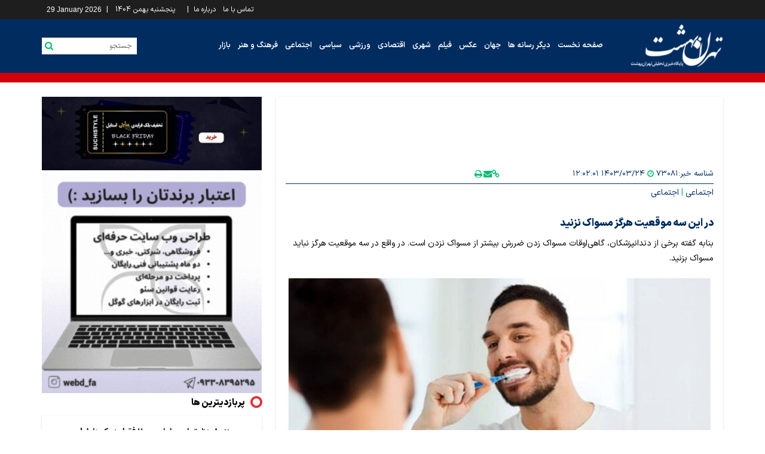

--- FILE ---
content_type: text/html; charset=utf-8
request_url: https://tehranbehesht.news/fa/news/73081/%D8%AF%D8%B1-%D8%A7%DB%8C%D9%86-%D8%B3%D9%87-%D9%85%D9%88%D9%82%D8%B9%DB%8C%D8%AA-%D9%87%D8%B1%DA%AF%D8%B2-%D9%85%D8%B3%D9%88%D8%A7%DA%A9-%D9%86%D8%B2%D9%86%DB%8C%D8%AF
body_size: 14252
content:
<!DOCTYPE html> <html lang="fa"> <head>               <meta charset="UTF-8">     <meta http-equiv="X-UA-Compatible" content="IE=edge,chrome=1">     <meta name="viewport" content="width=device-width, initial-scale=1">                           <meta name="description" content="بنابه گفته برخی از دندانپزشکان، گاهی‌اوقات مسواک زدن ضررش بیشتر از مسواک نزدن است. در واقع در سه موقعیت هرگز نباید مسواک بزنید.">                                               <link rel="preload" href="/client/themes/fa/main/js/news_92971.js" as="script">         <link rel="preload" href="/client/themes/fa/main/css/news_92971.css" as="style">                    <link rel="shortcut icon" href="/client/themes/fa/main/img/favicon.ico">     <link rel="alternate" type="application/rss+xml" title="RSS FEED" href="/fa/rss/allnews">     <link rel="preload" as="font" href="/client/themes/fa/main/fonts/IRANSansXFaNum-Thin.woff" crossorigin>     <link rel="preload" as="font" href="/client/themes/fa/main/fonts/IRANSansXFaNum-UltraLight.woff" crossorigin>     <link rel="preload" as="font" href="/client/themes/fa/main/fonts/IRANSansXFaNum-Regular.woff" crossorigin>     <link rel="preload" as="font" href="/client/themes/fa/main/fonts/IRANSansXFaNum-Medium.woff" crossorigin>     <link rel="preload" as="font" href="/client/themes/fa/main/fonts/IRANSansXFaNum-DemiBold.woff" crossorigin>     <link rel="preload" as="font" href="/client/themes/fa/main/fonts/IRANSansXFaNum-ExtraBold.woff" crossorigin>     <link rel="preload" as="font" href="/client/themes/fa/main//fonts/IRANSansXFaNum-Black.woff" crossorigin>            <link rel="stylesheet" type="text/css" href="/client/themes/fa/main/css/news_92971.css">  	                      <script src="/client/themes/fa/main/js/news_92971.js"></script>                 	            <!--IE display-->      <!-- html5 shim and respond.js ie8 support of html5 elements and media queries -->     <!-- warning: respond.js doesn't work if you view the page via file:// -->      <!-- HTML5 shim and Respond.js for IE8 support of HTML5 elements and media queries -->     <!-- WARNING: Respond.js doesn't work if you view the page via file:// -->     <!--[if lt IE 9]>     <script src="https://oss.maxcdn.com/html5shiv/3.7.2/html5shiv.min.js"></script>     <script src="https://oss.maxcdn.com/respond/1.4.2/respond.min.js"></script>     <![endif]-->                        	<link rel="preload" href="https://tehranbehesht.news/files/fa/news/1403/3/22/50847_487.jpg" as="image">  <meta property="og:description" content="بنابه گفته برخی از دندانپزشکان، گاهی‌اوقات مسواک زدن ضررش بیشتر از مسواک نزدن است. در واقع در سه موقعیت هرگز نباید مسواک بزنید."> <meta name="dc.description" content="بنابه گفته برخی از دندانپزشکان، گاهی‌اوقات مسواک زدن ضررش بیشتر از مسواک نزدن است. در واقع در سه موقعیت هرگز نباید مسواک بزنید."> <meta name="twitter:description" content="بنابه گفته برخی از دندانپزشکان، گاهی‌اوقات مسواک زدن ضررش بیشتر از مسواک نزدن است. در واقع در سه موقعیت هرگز نباید مسواک بزنید."> <!-- Google Plus --> <!-- Update your html tag to include the itemscope and itemtype attributes. --> <meta itemprop="name" content="در این سه موقعیت هرگز مسواک نزنید"> <meta itemprop="description" content="بنابه گفته برخی از دندانپزشکان، گاهی‌اوقات مسواک زدن ضررش بیشتر از مسواک نزدن است. در واقع در سه موقعیت هرگز نباید مسواک بزنید.">  	<meta itemprop="image" content="https://tehranbehesht.news/files/fa/news/1403/3/22/50847_487.jpg">  <!-- Open Graph General (Facebook & Pinterest) --> <meta property="og:locale" content="fa_IR"> <meta property="og:type" content="website"> <meta property="og:title" content="در این سه موقعیت هرگز مسواک نزنید"> <meta property="og:url" content="https://tehranbehesht.news/fa/news/73081/در-این-سه-موقعیت-هرگز-مسواک-نزنید"> <meta property="og:description" content="بنابه گفته برخی از دندانپزشکان، گاهی‌اوقات مسواک زدن ضررش بیشتر از مسواک نزدن است. در واقع در سه موقعیت هرگز نباید مسواک بزنید."> <meta property="og:site_name" content="tehranbehesht.news">  	<meta property="og:image" content="https://tehranbehesht.news/files/fa/news/1403/3/22/50847_487.jpg">  <meta property="og:image:secure_url" content="https://tehranbehesht.news/files/fa/news/1403/3/22/50847_487.jpg" /> <meta property="og:image:width" content="400" /> <meta property="og:image:height" content="300" /> <meta property="og:image:alt" content="در این سه موقعیت هرگز مسواک نزنید" />   <!-- Twitter --> <meta name="twitter:card" content="summary_large_image"> <meta name="twitter:site" content="tehranbehesht.news"> <meta name="twitter:title" content="در این سه موقعیت هرگز مسواک نزنید"> <meta name="twitter:creator" content="tehranbehesht.news"> <meta name="twitter:description" content="بنابه گفته برخی از دندانپزشکان، گاهی‌اوقات مسواک زدن ضررش بیشتر از مسواک نزدن است. در واقع در سه موقعیت هرگز نباید مسواک بزنید."> <meta name="twitter:url" content="https://tehranbehesht.news/fa/news/73081/در-این-سه-موقعیت-هرگز-مسواک-نزنید"> <meta name="twitter:player" content="tehranbehesht.news">  	<meta name="twitter:image" data-page-subject="true" content="https://tehranbehesht.news/files/fa/news/1403/3/22/50847_487.jpg"> 	<meta name="twitter:image:src" content="https://tehranbehesht.news/files/fa/news/1403/3/22/50847_487.jpg">  <meta content="560" data-page-subject="true" name="twitter:image:width"> <!-- Width of above image --> <meta content="315" data-page-subject="true" name="twitter:image:height"> <!-- Height of above image --> <!-- Dublin Core Metadata --> <meta name="dc.language" content="fa"> <meta name="dc.source" content="fa"> <meta name="dc.title" lang="fa" content="در این سه موقعیت هرگز مسواک نزنید"> <meta name="dc.subject" content="News"> <meta name="dc.type" scheme="DCMIType" content="Text,Image"> <meta name="dc.publisher" content="tehranbehesht.news"> <meta name="dc.identifier" content="https://tehranbehesht.news/fa/news/73081/در-این-سه-موقعیت-هرگز-مسواک-نزنید"> <meta name="dc.creator" content="tehranbehesht.news"> <meta name="dc.format" scheme="IMT" content="text/html"> <meta name="dc.coverage" content="World"> <!-- Open Graph Article (Facebook & Pinterest) --> <meta property="article:author" content="tehranbehesht.news"> <meta property="article:section" content="اجتماعی"> <meta property="article:cat_name" content=""> <meta property="article:tag" content=""> <meta property="article:published_time" content="۱۴۰۳/۰۳/۲۴ - ۱۲:۰۲"> <meta property="article:modified_time" content="۰/۰۰/۰۰ - ۰۰:۰۰"> <meta property="article:expiration_time" content="">   <meta name="thumbnail" itemprop="thumbnailUrl" content="https://tehranbehesht.news/files/fa/news/1403/3/22/50847_487.jpg"> <meta name="instant-view-options" content="read-more">     <script  type="application/ld+json">
{
    "@context": "https:\/\/schema.org",
    "@type": "NewsArticle",
    "headLine": "\u062f\u0631 \u0627\u06cc\u0646 \u0633\u0647 \u0645\u0648\u0642\u0639\u06cc\u062a \u0647\u0631\u06af\u0632 \u0645\u0633\u0648\u0627\u06a9 \u0646\u0632\u0646\u06cc\u062f",
    "articleBody": "\n\n\u0628\u0647 \u06af\u0632\u0627\u0631\u0634 \u062a\u0647\u0631\u0627\u0646 \u0628\u0647\u0634\u062a\u061b \u0627\u0632 \u0627\u0647\u0645\u06cc\u062a \u0627\u0633\u062a\u0641\u0627\u062f\u0647 \u0627\u0632 \u0645\u0633\u0648\u0627\u06a9 \u0648 \u062d\u0641\u0638 \u0628\u0647\u062f\u0627\u0634\u062a \u062f\u0647\u0627\u0646 \u0648 \u062f\u0646\u062f\u0627\u0646 \u0628\u0627\u0631\u0647\u0627 \u0634\u0646\u06cc\u062f\u0647\u200c\u0627\u06cc\u0645 \u0648 \u0627\u06cc\u0646\u06a9\u0647 \u062d\u062f\u0627\u0642\u0644 \u0628\u0627\u06cc\u062f \u062f\u0648 \u0628\u0627\u0631 \u062f\u0631 \u0631\u0648\u0632 \u062f\u0646\u062f\u0627\u0646\u200c\u0647\u0627\u06cc\u0645\u0627\u0646 \u0631\u0627 \u0645\u0633\u0648\u0627\u06a9 \u0632\u062f\u0647 \u0648 \u062e\u0648\u0628 \u0628\u0634\u0648\u06cc\u06cc\u0645. \u0628\u0647\u062f\u0627\u0634\u062a \u062f\u0647\u0627\u0646 \u062c\u0644\u0648\u06cc \u062a\u062c\u0645\u0639 \u0645\u06cc\u06a9\u0631\u0648\u0628 \u062f\u0631 \u062f\u0647\u0627\u0646\u060c \u0641\u0633\u0627\u062f \u062f\u0646\u062f\u0627\u0646\u060c \u0628\u06cc\u0645\u0627\u0631\u06cc \u0644\u062b\u0648\u06cc \u0648 \u0628\u062f\u0628\u0648\u0634\u062f\u0646 \u0646\u0641\u0633 \u0631\u0627 \u0645\u06cc\u200c\u06af\u06cc\u0631\u062f.\n\n\n\n\n\u062f\u06a9\u062a\u0631 \u0634\u0627\u062f\u06cc \u0645\u0646\u0648\u0686\u0647\u0631\u06cc\u060c \u062f\u0627\u0646\u0634\u200c\u0622\u0645\u0648\u062e\u062a\u0647 \u0645\u062f\u0631\u0633\u0647 \u067e\u0632\u0634\u06a9\u06cc \u0648 \u062f\u0646\u062f\u0627\u067e\u0632\u0634\u06a9\u06cc \u0644\u0646\u062f\u0646\u060c \u0645\u06cc\u200c\u06af\u0648\u06cc\u062f \u0633\u0647 \u0645\u0648\u0642\u0639\u06cc\u062a \u0627\u0633\u062a \u06a9\u0647 \u0646\u0628\u0627\u06cc\u062f \u062f\u0646\u062f\u0627\u0646\u200c\u0647\u0627\u06cc\u062a\u0627\u0646 \u0631\u0627 \u0645\u0633\u0648\u0627\u06a9 \u0628\u0632\u0646\u06cc\u062f \u0686\u0631\u0627\u06a9\u0647 \u0622\u0646\u0647\u0627 \u0635\u062f\u0645\u0647 \u0645\u06cc\u200c\u0628\u06cc\u0646\u0646\u062f.\n\u0645\u0648\u0642\u0639\u06cc\u062a \u0634\u0645\u0627\u0631\u0647 \u06f1: \u067e\u0633 \u0627\u0632 \u0627\u0633\u062a\u0641\u0631\u0627\u063a\n\u0628\u0631\u062e\u06cc \u0627\u0632 \u0627\u0641\u0631\u0627\u062f \u0648\u0642\u062a\u06cc \u0628\u0647\u200c\u062f\u0644\u06cc\u0644\u06cc \u062f\u0686\u0627\u0631 \u062a\u0647\u0648\u0639 \u0648 \u0633\u067e\u0633 \u0627\u0633\u062a\u0641\u0631\u0627\u063a \u0645\u06cc\u200c\u0634\u0648\u0646\u062f\u060c \u0646\u0645\u06cc\u200c\u062a\u0648\u0627\u0646\u0646\u062f \u0628\u0648\u06cc \u0628\u062f \u062f\u0647\u0627\u0646\u200c\u0634\u0627\u0646 \u0628\u0639\u062f \u0627\u0632 \u0627\u0633\u062a\u0641\u0631\u0627\u063a \u0631\u0627 \u062a\u062d\u0645\u0644 \u06a9\u0646\u0646\u062f \u0648 \u0648\u0642\u062a\u06cc \u062d\u0627\u0644\u200c\u0634\u0627\u0646 \u06a9\u0645\u06cc \u0628\u0647\u062a\u0631 \u0634\u062f\u060c \u062f\u0647\u0627\u0646 \u0648 \u062f\u0646\u062f\u0627\u0646\u200c\u0647\u0627\u06cc\u0634\u0627\u0646 \u0631\u0627 \u0628\u0627 \u0645\u0633\u0648\u0627\u06a9 \u062a\u0645\u06cc\u0632 \u0645\u06cc\u200c\u06a9\u0646\u0646\u062f. \u0627\u0645\u0627 \u0645\u062d\u062a\u0648\u06cc\u0627\u062a \u0645\u0639\u062f\u0647 \u06a9\u0647 \u0628\u0647\u200c\u0635\u0648\u0631\u062a \u0627\u0633\u062a\u0641\u0631\u0627\u063a \u0627\u0632 \u062f\u0647\u0627\u0646 \u062e\u0627\u0631\u062c \u0645\u06cc\u200c\u0634\u0648\u062f\u060c \u0628\u0647\u200c\u0634\u062f\u062a \u0627\u0633\u06cc\u062f\u06cc \u0627\u0633\u062a \u0648 \u062f\u0646\u062f\u0627\u0646\u200c\u0647\u0627 \u0647\u0645 \u0627\u0632 \u0645\u0648\u0627\u062f \u0645\u0639\u062f\u0646\u06cc \u062a\u0634\u06a9\u06cc\u0644 \u0634\u062f\u0647\u200c\u0627\u0646\u062f. \u062f\u0631 \u0627\u06cc\u0646 \u062d\u0627\u0644\u062a \u0628\u0647\u200c\u0645\u062d\u0636 \u0627\u0633\u062a\u0641\u0627\u062f\u0647 \u0627\u0632 \u0628\u0631\u0633 \u0645\u0633\u0648\u0627\u06a9 \u0631\u0648\u06cc \u062f\u0646\u062f\u0627\u0646\u200c\u0647\u0627\u060c \u0645\u06cc\u0646\u0627\u06cc \u062f\u0646\u062f\u0627\u0646 \u0633\u0627\u06cc\u06cc\u062f\u0647 \u0634\u062f\u0647 \u0648 \u0627\u0632 \u0628\u06cc\u0646 \u0645\u06cc\u200c\u0631\u0648\u062f \u0648 \u062f\u0646\u062f\u0627\u0646\u200c\u0647\u0627\u06cc\u062a\u0627\u0646 \u0634\u06a9\u0646\u0646\u062f\u0647 \u0645\u06cc\u200c\u0634\u0648\u0646\u062f. \u067e\u0633 \u0627\u0632 \u0627\u0633\u062a\u0641\u0631\u0627\u063a \u062d\u062f\u0627\u0642\u0644 \u0646\u06cc\u0645 \u062a\u0627 \u06cc\u06a9 \u0633\u0627\u0639\u062a \u0628\u0627\u06cc\u062f \u0635\u0628\u0631 \u06a9\u0646\u06cc\u062f \u06cc\u0627 \u062f\u0647\u0627\u0646\u200c\u062a\u0627\u0646 \u0631\u0627 \u0628\u0627 \u0622\u0628 \u0645\u0639\u0645\u0648\u0644\u06cc \u06cc\u0627 \u062f\u0647\u0627\u0646\u0634\u0648\u06cc\u0647 \u062a\u0645\u06cc\u0632 \u06a9\u0646\u06cc\u062f.\n\u0645\u0648\u0642\u0639\u06cc\u062a \u0634\u0645\u0627\u0631\u0647\u06f2: \u0628\u0644\u0627\u0641\u0627\u0635\u0644\u0647 \u067e\u0633 \u0627\u0632 \u0646\u0648\u0634\u06cc\u062f\u0646 \u0642\u0647\u0648\u0647\n\n\u0642\u0647\u0648\u0647 \u0647\u0645 \u0646\u0648\u0634\u06cc\u062f\u0646\u06cc \u06a9\u0627\u0645\u0644\u0627 \u0627\u0633\u06cc\u062f\u06cc \u0627\u0633\u062a\u060c \u0628\u0647\u200c\u0648\u06cc\u0698\u0647 \u0627\u06af\u0631 \u0647\u0645\u0631\u0627\u0647 \u0628\u0627 \u0634\u06cc\u0631 \u0648 \u0634\u06a9\u0631 \u0645\u0635\u0631\u0641 \u0634\u0648\u062f. \u067e\u0633 \u0627\u0632 \u0646\u0648\u0634\u06cc\u062f\u0646 \u0642\u0647\u0648\u0647 \u0627\u06af\u0631 \u0641\u0648\u0631\u0627 \u0645\u0633\u0648\u0627\u06a9 \u0628\u0632\u0646\u06cc\u062f\u060c \u0628\u0627\u0632 \u0647\u0645 \u0645\u06cc\u0646\u0627\u06cc \u062f\u0646\u062f\u0627\u0646\u200c\u0647\u0627\u06cc\u062a\u0627\u0646 \u0631\u0627 \u0627\u0632 \u0628\u06cc\u0646 \u0645\u06cc\u200c\u0628\u0631\u06cc\u062f. \u062f\u0631 \u0627\u06cc\u0646 \u062d\u0627\u0644\u062a \u0647\u0645 \u0646\u06cc\u0645 \u062a\u0627 \u06cc\u06a9 \u0633\u0627\u0639\u062a \u0628\u0627\u06cc\u062f \u0635\u0628\u0631 \u06a9\u0646\u06cc\u062f.\n\u0645\u0648\u0642\u0639\u06cc\u062a \u0634\u0645\u0627\u0631\u0647 \u06f3: \u067e\u0633 \u0627\u0632 \u0635\u0631\u0641 \u0635\u0628\u062d\u0627\u0646\u0647\n\n\u0645\u0639\u0645\u0648\u0644\u0627 \u0647\u0646\u06af\u0627\u0645 \u0635\u0628\u062d\u0627\u0646\u0647 \u0645\u0627 \u0646\u0648\u0634\u06cc\u062f\u0646\u06cc\u200c\u0647\u0627\u06cc \u06a9\u0627\u0641\u0626\u06cc\u0646\u200c\u062f\u0627\u0631 \u0645\u0627\u0646\u0646\u062f \u0642\u0647\u0648\u0647 \u0648 \u0686\u0627\u06cc \u0645\u06cc\u200c\u0646\u0648\u0634\u06cc\u0645. \u0628\u0646\u0627\u0628\u0631\u0627\u06cc\u0646 \u0628\u0644\u0627\u0641\u0627\u0635\u0644\u0647 \u067e\u0633 \u0627\u0632 \u0635\u0628\u062d\u0627\u0646\u0647 \u0645\u0633\u0648\u0627\u06a9 \u0646\u0632\u0646\u06cc\u062f \u062a\u0627 \u0645\u06cc\u0646\u0627\u06cc \u062f\u0646\u062f\u0627\u0646\u200c\u062a\u0627\u0646 \u0627\u0632 \u0628\u06cc\u0646 \u0646\u0631\u0648\u062f.\n\u0627\u0644\u0628\u062a\u0647 \u0635\u0628\u062d\u200c\u0647\u0627 \u067e\u06cc\u0634 \u0627\u0632 \u0635\u0631\u0641 \u0635\u0628\u062d\u0627\u0646\u0647 \u0628\u0647\u062a\u0631\u06cc\u0646 \u0632\u0645\u0627\u0646 \u0645\u0633\u0648\u0627\u06a9 \u0632\u062f\u0646 \u0627\u0633\u062a. \u062f\u0631\u0648\u0627\u0642\u0639 \u0635\u0628\u062d\u200c\u0647\u0627 \u062f\u0647\u0627\u0646\u200c\u0645\u0627\u0646 \u067e\u0631 \u0627\u0632 \u0628\u0627\u06a9\u062a\u0631\u06cc \u0627\u0633\u062a \u0648 \u0628\u0647\u062a\u0631 \u0627\u0633\u062a \u067e\u06cc\u0634 \u0627\u0632 \u062e\u0648\u0631\u062f\u0646 \u0635\u0628\u062d\u0627\u0646\u0647\u060c \u062f\u0647\u0627\u0646\u200c\u0645\u0627\u0646 \u0631\u0627 \u0627\u0632 \u0628\u0627\u06a9\u062a\u0631\u06cc\u200c\u0647\u0627 \u062a\u0645\u06cc\u0632 \u06a9\u0646\u06cc\u0645.\n\n",
    "author": {
        "@context": "https:\/\/schema.org",
        "@type": "Organization",
        "name": "tehranbehesht.news",
        "description": "tehranbehesht.news",
        "logo": {
            "@context": "https:\/\/schema.org",
            "@type": "ImageObject",
            "name": "logo",
            "url": "\/client\/themes\/fa\/main\/img\/logo.svg"
        },
        "url": "\/fa\/about"
    },
    "publisher": {
        "@context": "https:\/\/schema.org",
        "@type": "Organization",
        "name": "tehranbehesht.news",
        "description": "tehranbehesht.news",
        "logo": {
            "@context": "https:\/\/schema.org",
            "@type": "ImageObject",
            "name": "logo",
            "url": "\/client\/themes\/fa\/main\/img\/logo.svg"
        },
        "url": null
    },
    "datePublished": "2024-06-13T12:02:01+03:30",
    "dateModified": "2024-06-13T12:02:01+03:30",
    "image": [
        {
            "@type": "ImageObject",
            "name": "\u062f\u0631 \u0627\u06cc\u0646 \u0633\u0647 \u0645\u0648\u0642\u0639\u06cc\u062a \u0647\u0631\u06af\u0632 \u0645\u0633\u0648\u0627\u06a9 \u0646\u0632\u0646\u06cc\u062f",
            "description": "\u062f\u0631 \u0627\u06cc\u0646 \u0633\u0647 \u0645\u0648\u0642\u0639\u06cc\u062a \u0647\u0631\u06af\u0632 \u0645\u0633\u0648\u0627\u06a9 \u0646\u0632\u0646\u06cc\u062f",
            "url": "\/files\/fa\/news\/1403\/3\/22\/50847_487.jpg"
        }
    ],
    "description": "\u0628\u0646\u0627\u0628\u0647 \u06af\u0641\u062a\u0647 \u0628\u0631\u062e\u06cc \u0627\u0632 \u062f\u0646\u062f\u0627\u0646\u067e\u0632\u0634\u06a9\u0627\u0646\u060c \u06af\u0627\u0647\u06cc\u200c\u0627\u0648\u0642\u0627\u062a \u0645\u0633\u0648\u0627\u06a9 \u0632\u062f\u0646 \u0636\u0631\u0631\u0634 \u0628\u06cc\u0634\u062a\u0631 \u0627\u0632 \u0645\u0633\u0648\u0627\u06a9 \u0646\u0632\u062f\u0646 \u0627\u0633\u062a. \u062f\u0631 \u0648\u0627\u0642\u0639 \u062f\u0631 \u0633\u0647 \u0645\u0648\u0642\u0639\u06cc\u062a \u0647\u0631\u06af\u0632 \u0646\u0628\u0627\u06cc\u062f \u0645\u0633\u0648\u0627\u06a9 \u0628\u0632\u0646\u06cc\u062f.",
    "keywords": "\u062f\u0631,\u0627\u06cc\u0646,\u0633\u0647,\u0645\u0648\u0642\u0639\u06cc\u062a,\u0647\u0631\u06af\u0632,\u0645\u0633\u0648\u0627\u06a9,\u0646\u0632\u0646\u06cc\u062f",
    "mainEntityOfPage": {
        "@context": "https:\/\/schema.org",
        "@type": "WebPage",
        "breadcrumb": {
            "@context": "https:\/\/schema.org",
            "@type": "BreadcrumbList",
            "itemListElement": [
                {
                    "@type": "ListItem",
                    "position": 1,
                    "item": {
                        "@id": "\/fa\/services\/8",
                        "name": "\u0627\u062c\u062a\u0645\u0627\u0639\u06cc"
                    }
                },
                {
                    "@type": "ListItem",
                    "position": 2,
                    "item": {
                        "@id": "\/fa\/services\/8\/35",
                        "name": "\u0627\u062c\u062a\u0645\u0627\u0639\u06cc"
                    }
                }
            ]
        },
        "url": "\/fa\/news\/73081\/\u062f\u0631-\u0627\u06cc\u0646-\u0633\u0647-\u0645\u0648\u0642\u0639\u06cc\u062a-\u0647\u0631\u06af\u0632-\u0645\u0633\u0648\u0627\u06a9-\u0646\u0632\u0646\u06cc\u062f"
    }
}
</script>     <link rel="canonical" href="https://tehranbehesht.news/fa/news/73081/در-این-سه-موقعیت-هرگز-مسواک-نزنید"/>     <title>در این سه موقعیت هرگز مسواک نزنید</title>               <style>             #ynpos-12680.heightAds{min-height: 100px;}         </style>       </head> <body id="news" onload=""> <header class="main_header">     <div class="dark_background_header" style="min-height: 32px">         <style>             @media screen and (max-width: 480px){                 .dark_background_header{                     min-height: 37px !important;                 }             }         </style>         <div class="container p-0">             <div class="row g-0">                 <div class="col-12 col-lg-6">                                      </div>                 <div class="col-12 col-lg-6">                     <div class="t-bar">             <span class="about-header-box">                 <a href="/fa/contacts" target="_blank" class="inner_item">تماس با ما</a>                 <a href="/fa/about" target="_blank" class="inner_item item-after">درباره ما</a>             </span>                         <time class="time">                         <span class="fa_date item-after">                             پنجشنبه بهمن 1404                         </span>                             <span class="en_date">                             <span dir="ltr">29 January 2026  </span>                         </span>                          </time>                     </div>                 </div>               </div>          </div>     </div>     <header class="header_menu pd20-sm">         <div class="container">             <div class="container-header d-flex align-items-center justify-content-between">                 <div class="blue_background_header flex-row">                                          <a href="/" alt="تهران بهشت" title="تهران بهشت">                         <img class="logo" src="/client/themes/fa/main/img/logo-min.png" alt="">                     </a>                     <div class="navbar_header">                         <ul class="menuUl navbar_contents d-flex flex-wrap flex-row activeItem" id="show" >                                            <li class="linknav nav_link">                     <a class="nav-activ-hd" href="/">صفحه نخست</a>                 </li>                                                                   <li class="linknav nav_link">                     <a class="nav-activ-hd"                        href="/fa/services/11">دیگر رسانه ها</a>                 </li>                                                                   <li class="linknav nav_link">                     <a class="nav-activ-hd"                        href="/fa/services/12">جهان</a>                 </li>                                                                   <li class="linknav nav_link">                     <a class="nav-activ-hd"                        href="/fa/services/2">عکس</a>                 </li>                                                                   <li class="linknav nav_link">                     <a class="nav-activ-hd"                        href="/fa/services/3">فیلم</a>                 </li>                                                                   <li class="linknav nav_link">                     <a class="nav-activ-hd"                        href="/fa/services/4">شهری</a>                 </li>                                                                   <li class="linknav nav_link">                     <a class="nav-activ-hd"                        href="/fa/services/5">اقتصادی</a>                 </li>                                                                   <li class="linknav nav_link">                     <a class="nav-activ-hd"                        href="/fa/services/6">ورزشی</a>                 </li>                                                                   <li class="linknav nav_link">                     <a class="nav-activ-hd"                        href="/fa/services/7">سیاسی</a>                 </li>                                                                   <li class="linknav nav_link">                     <a class="nav-activ-hd"                        href="/fa/services/8">اجتماعی</a>                 </li>                                                                   <li class="linknav nav_link">                     <a class="nav-activ-hd"                        href="/fa/services/9">فرهنگ و هنر</a>                 </li>                                                                   <li class="linknav nav_link">                     <a class="nav-activ-hd"                        href="/fa/services/10">بازار</a>                 </li>                             </ul>                     </div>                  </div>                 <div class="sd-parent">                                                                                                         <span class="header_menu_icon">                                         <div id="submenu_icon">                                            <i class="fa fa-bars" aria-hidden="true"></i>                                         </div>                      </span>                     <div id="search_box">                         <form class="toggle_searchBar_form" name="searchForm" action="/fa/search">                             <input type="search" placeholder="جستجو" name="query">                             <a aria-label="search" class="search-item" href="javascript:document.searchForm.submit();"                                style="cursor: pointer;">                                 <i class="fa fa-search search_icon"></i>                             </a>                         </form>                     </div>                 </div>             </div>             <div id="toggle_menu">                 <script type="x-template">
                    <div class="container">
                        <div class="menu_contents">
                            <ul id="nav2 " class="navbar_contents_mobile activeItem">                           <li class="nav_item border-nav-bit"><a href="/" class="nav_link"><span>صفحه نخست</span></a></li>                                           <li class="nav_link border-nav-bit" >                                              <a href="/fa/services/11" class="nav_link">دیگر رسانه ها                         </a>                                      </li>                                              <li class="nav_link border-nav-bit" >                                              <a href="/fa/services/12" class="nav_link">جهان                         </a>                                      </li>                                              <li class="nav_link border-nav-bit" >                                              <a href="/fa/services/2" class="nav_link">عکس                         </a>                                      </li>                                              <li class="nav_link border-nav-bit" >                                              <a href="/fa/services/3" class="nav_link">فیلم                         </a>                                      </li>                                              <li class="nav_link border-nav-bit" >                                              <a href="/fa/services/4" class="nav_link">شهری                         </a>                                      </li>                                              <li class="nav_link border-nav-bit" >                                              <a href="/fa/services/5" class="nav_link">اقتصادی                         </a>                                      </li>                                              <li class="nav_link border-nav-bit" >                                              <a href="/fa/services/6" class="nav_link">ورزشی                         </a>                                      </li>                                              <li class="nav_link border-nav-bit" >                                              <a href="/fa/services/7" class="nav_link">سیاسی                         </a>                                      </li>                                              <li class="nav_link border-nav-bit" >                                              <a href="/fa/services/8" class="nav_link">اجتماعی                         </a>                                      </li>                                              <li class="nav_link border-nav-bit" >                                              <a href="/fa/services/9" class="nav_link">فرهنگ و هنر                         </a>                                      </li>                                              <li class="nav_link border-nav-bit" >                                              <a href="/fa/services/10" class="nav_link">بازار                         </a>                                      </li>                       </ul>
                        </div>
                    </div>
                </script>             </div>         </div>     </header>     <div class="emergency_news">         <div class="container p-0">                  </div>     </div>     </div> </header> <div class="container">     <div class="row g-0">         <div class="col-12 col-lg-8">             <div class="inner_news_right pd20-sm">             <div class="main_news_sec">                 <div class="yn-bnr heightAds" id="ynpos-12680"></div>                  <nav class="breadcrumb_list">     <div class="news_toolbar">         <div class="code_date">                              <div class="news_id_c">شناسه خبر: <span                             class="news_pdate_c">۷۳۰۸۱</span></div>                                           <i class="fa fa-clock-o time_icon"></i>                 <time class="date">                     ۱۴۰۳/۰۳/۲۴ ۱۲:۰۲:۰۱                  </time>                      </div>         <div class="links">             <div title='کپی' class="news_save_botton"  onclick="copyToClipboard('https://tehranbehesht.news/000J0j')">     <i class="fa fa-link fa-2x-plus"></i>         <span class="copied" style="display: none;">لینک کوتاه کپی شد</span> </div>   <script>
    function copyToClipboard(str) {
        var aux = document.createElement("input");
        aux.setAttribute("value", str);
        document.body.appendChild(aux);
        aux.select();
        document.execCommand("copy");
        document.body.removeChild(aux);
        $(".copied").fadeTo(10,1).fadeOut(3000);
    }
</script>             <div title='ارسال به دوستان' class="news_emails_botton fa fa-envelope fa-2x-plus"                  onclick='window.open("/fa/send/73081", "sendmailwin","left=200,top=100,width=370,height=400,toolbar=0,resizable=0,status=0,scrollbars=1");'></div>             <div title='نسخه چاپی' class="print_ico fa fa-print fa-2x-plus"                  onclick='window.open("/fa/print/73081", "printwin","left=200,top=200,width=820,height=550,toolbar=1,resizable=0,status=0,scrollbars=1");'></div>         </div>           <div class="wrapper"></div>     </div>     <div class="news_tools">         <div class="row g-0">                                                               <div class="news_path">                                                                                                                                                                                                                               <a href=/fa/services/8>اجتماعی</a>                                                                                                                                                                                                  <div class="space">|</div>                                 <a  href="/fa/services/8/35" title="اجتماعی">اجتماعی</a>                                                      </div>                                               </div>         <div class="wrapper"></div>     </div> </nav> <div style="direction: rtl;">     <div class="article_header">         <div class="rutitr"></div>         <h1 class="title">                 در این سه موقعیت هرگز مسواک نزنید         </h1>                  <div class="subtitle">بنابه گفته برخی از دندانپزشکان، گاهی‌اوقات مسواک زدن ضررش بیشتر از مسواک نزدن است. در واقع در سه موقعیت هرگز نباید مسواک بزنید.</div>              </div>      <div class="body">                      <img src="/files/fa/news/1403/3/22/50847_487.jpg" alt="در این سه موقعیت هرگز مسواک نزنید" class="lead_image" width="836" height="418">                  <div>
<div>
<p style="text-align:justify;">به گزارش تهران بهشت؛ از اهمیت استفاده از مسواک و حفظ بهداشت دهان و دندان بارها شنیده‌ایم و اینکه حداقل باید دو بار در روز دندان‌هایمان را مسواک زده و خوب بشوییم. بهداشت دهان جلوی تجمع میکروب در دهان، فساد دندان، بیماری لثوی و بدبوشدن نفس را می‌گیرد.</p>
</div>
</div>
<div>
<div>
<p dir="rtl" style="text-align:justify;">دکتر شادی منوچهری، دانش‌آموخته مدرسه پزشکی و دنداپزشکی لندن، می‌گوید سه موقعیت است که نباید دندان‌هایتان را مسواک بزنید چراکه آنها صدمه می‌بینند.</p>
<p dir="rtl" style="text-align:justify;"><strong>موقعیت شماره ۱: پس از استفراغ</strong></p>
<p dir="rtl" style="text-align:justify;">برخی از افراد وقتی به‌دلیلی دچار تهوع و سپس استفراغ می‌شوند، نمی‌توانند بوی بد دهان‌شان بعد از استفراغ را تحمل کنند و وقتی حال‌شان کمی بهتر شد، دهان و دندان‌هایشان را با مسواک تمیز می‌کنند. اما محتویات معده که به‌صورت استفراغ از دهان خارج می‌شود، به‌شدت اسیدی است و دندان‌ها هم از مواد معدنی تشکیل شده‌اند. در این حالت به‌محض استفاده از برس مسواک روی دندان‌ها، مینای دندان ساییده شده و از بین می‌رود و دندان‌هایتان شکننده می‌شوند. پس از استفراغ حداقل نیم تا یک ساعت باید صبر کنید یا دهان‌تان را با آب معمولی یا دهانشویه تمیز کنید.</p>
<p dir="rtl" style="text-align:justify;"><strong>موقعیت شماره۲: بلافاصله پس از نوشیدن قهوه</strong></p>
<div class="noprint" style="text-align:justify;"></div>
<p dir="rtl" style="text-align:justify;">قهوه هم نوشیدنی کاملا اسیدی است، به‌ویژه اگر همراه با شیر و شکر مصرف شود. پس از نوشیدن قهوه اگر فورا مسواک بزنید، باز هم مینای دندان‌هایتان را از بین می‌برید. در این حالت هم نیم تا یک ساعت باید صبر کنید.</p>
<p dir="rtl" style="text-align:justify;"><strong>موقعیت شماره ۳: پس از صرف صبحانه</strong></p>
<div class="noprint" style="text-align:justify;"></div>
<p dir="rtl" style="text-align:justify;">معمولا هنگام صبحانه ما نوشیدنی‌های کافئین‌دار مانند قهوه و چای می‌نوشیم. بنابراین بلافاصله پس از صبحانه مسواک نزنید تا مینای دندان‌تان از بین نرود.</p>
<p dir="rtl" style="text-align:justify;">البته صبح‌ها پیش از صرف صبحانه بهترین زمان مسواک زدن است. درواقع صبح‌ها دهان‌مان پر از باکتری است و بهتر است پیش از خوردن صبحانه، دهان‌مان را از باکتری‌ها تمیز کنیم.</p>
</div>
</div>         <div class="row g-0 author-parent">                      </div>         <div class="wrapper"></div>         <div id="pos-article-display-65535"></div>     </div>      </div>                                    <div class="row g-0">                     <div class="col-6 news_print_link">                         <a class="error send_error_bot" rel="nofollow" href="#"                            onclick='window.open("/fa/report/73081", "sendmailwin","left=200,top=100,width=370,height=400,toolbar=0,resizable=0,status=0,scrollbars=1");event.preventDefault();'                            title="Error" target="_blank">                             <i class="fa fa-exclamation-triangle"></i>                             گزارش خطا                         </a>                     </div>                     <div class="col-6">                      </div>                 </div>                 <div class="share_to_container"> <div class="row g-0">     <div class="col-12 col-md-6">         <div class="header_social">             <span class="title">                 <i class="fa fa-share-alt"></i>                 <span>هم رسانی</span>             </span>             <span class="text">این مطلب را به دوستان خود برسانید.</span>         </div>      </div>     <div class="col-12 col-md-6">         <div class="share_icons">             <a class="facebook" href="https://www.facebook.com/sharer.php?u=https://www.tehranbehesht.news/fa/tiny/news-59332&amp;t=%D9%82%DB%8C%D9%85%D8%AA+%D8%AE%D9%88%D8%AF%D8%B1%D9%88+%D8%B4%D9%86%D8%A8%D9%87+20+%D8%AE%D8%B1%D8%AF%D8%A7%D8%AF+1402+%2B+%D8%AC%D8%AF%D9%88%D9%84" target="_blank" rel="publisher nofollow" title="فیسبوک">                 <i class="fa fa-facebook"></i>             </a>             <a class="twitter" href="https://twitter.com/share?text=%D9%82%DB%8C%D9%85%D8%AA+%D8%AE%D9%88%D8%AF%D8%B1%D9%88+%D8%B4%D9%86%D8%A8%D9%87+20+%D8%AE%D8%B1%D8%AF%D8%A7%D8%AF+1402+%2B+%D8%AC%D8%AF%D9%88%D9%84&amp;url=https://www.tehranbehesht.news/fa/tiny/news-59332" title="توئیتر" rel="nofollow">                 <i class="fa fa-twitter"></i>             </a>             <a class="telegram" href="tg://msg?text=%D9%82%DB%8C%D9%85%D8%AA+%D8%AE%D9%88%D8%AF%D8%B1%D9%88+%D8%B4%D9%86%D8%A8%D9%87+20+%D8%AE%D8%B1%D8%AF%D8%A7%D8%AF+1402+%2B+%D8%AC%D8%AF%D9%88%D9%84https://www.tehranbehesht.news/fa/tiny/news-59332" title="تلگرام" rel="nofollow">                 <i class="fa fa-paper-plane"></i>             </a>             <a class="whatsapp" href="whatsapp://send?text=%D9%82%DB%8C%D9%85%D8%AA+%D8%AE%D9%88%D8%AF%D8%B1%D9%88+%D8%B4%D9%86%D8%A8%D9%87+20+%D8%AE%D8%B1%D8%AF%D8%A7%D8%AF+1402+%2B+%D8%AC%D8%AF%D9%88%D9%84" data-action="share/whatsapp/share" title="واتساپ">                 <i class="fa fa-whatsapp"></i>             </a>         </div>                                                              </div>     <!-- AddThis Button BEGIN -->                                                                                                                      <div class="wrapper"></div>     <!-- AddThis Button END --> </div> </div>                                  <div id="yektavideo"></div>                                                                                        <div class="wrapper"></div>             </div>                           <section class="adv">                              </section>              <div class="comment_form">     <div class="row">                  <div class="news_comment_header comments_topic2 row">             <h2>ارسال نظر</h2>             </div>         <div class="row lazyload" data-event="scroll" id="comm_b" style="min-height: 237px">             <script type="x-template">
                <form method="POST" action="" name="comments" style="display:inline;" id="comm_form">
            
            <div class="cm_cnt_fr">
            <div class="row g-2">
                <div class="col-6">
                <div class="form-group">
                    <div class="name_cnt"><input type="text" name="comment_name" class="form-control" placeholder="نام" id="com_name" dir="rtl" value="" ></div>
                    <div class="wrapper"></div>
                    </div>
                </div>
                <div class="col-6">
                <div class="form-group">
                    <div class="email_cnt"><input type="text" name="comment_mail" class="form-control" placeholder="E-mail" dir="ltr" id="com_mail" value="" ></div>
                    <div class="wrapper"></div>
                </div>
                </div>
                </div>
                </div>
                <div class="cm_cnt_se">
                <div class="form-group">
                    <div class="textarea_cnt"><textarea name="comment_message" class="form-control" rows="6" value="" placeholder="دیدگاه خود را اینجا بنویسید:" id="com_message" dir="rtl" ></textarea></div>
                    <div class="wrapper"></div>
                
                </div>
                <div class="form-group">
                    <input name="submitbutt" type="button" class="btn btn-default submit_comment" onclick="sendComment(73081);return false;" id="btn_comment" dir="rtl" value="ارسال" >
                    <div class="wrapper"></div>
                </div>
                </div>
                <input type="hidden" name="_comments_submit" value="yes"></form>
            </script>         </div>         <div class="wrapper"></div>     </div> </div>                       </div>         </div>         <div class="col-12 col-lg-4">             <div class="news_inner_left pd20-sm">               	<div style="display:block;">  	<div style="padding-bottom:5px;"><a href="https://tehranbehesht.news/fa/ads/redirect/a/4" target="_blank"><img class="img-responsive lazyload" alt="" style="width:100%;border:0px;" src="[data-uri]" data-src="/files/fa/adv/57319_766.jpg"></a></div><div style="padding-bottom:5px;"><a href="https://tehranbehesht.news/fa/ads/redirect/a/2" target="_blank"><img class="img-responsive lazyload" alt="" style="width:100%;border:0px;" src="[data-uri]" data-src="/files/fa/adv/57117_800.gif"></a></div> </div>                  <div class="left_col pd20-sm">                     <div class="row">                     <section class="col-12 col-md-6 col-lg-12" style="margin-bottom: 24px">                                   <div class="header_section">         <i class="fa fa-circle-o header_icon rb-zeplin-selected"></i>         <h3 class="head-title">             <p class="title" >پربازدیترین ها</p>         </h3>     </div>     <div class="selected-news-border">         <ul class="bullet-list">                              <li class="bullet-item fa fa-circle circle">                     <a class="" href="/fa/news/74814/روزی-۸-هزار-تماس-با-پلیس-۱۱۰-فقط-به-یک-دلیل"                        title="روزی ۸ هزار تماس با پلیس ۱۱۰ فقط به یک دلیل!" target="_blank">                         روزی ۸ هزار تماس با پلیس ۱۱۰ فقط به یک دلیل!                     </a>                 </li>                              <li class="bullet-item fa fa-circle circle">                     <a class="" href="/fa/news/75211/تماشای-آنلاین-و-دانلود-سریال-وحشی"                        title="تماشای آنلاین و دانلود سریال وحشی" target="_blank">                         تماشای آنلاین و دانلود سریال وحشی                     </a>                 </li>                              <li class="bullet-item fa fa-circle circle">                     <a class="" href="/fa/news/75101/وضعیت-بازار-خودرو-در-آستانه-سال-نو"                        title="وضعیت بازار خودرو در آستانه سال نو" target="_blank">                         وضعیت بازار خودرو در آستانه سال نو                     </a>                 </li>                              <li class="bullet-item fa fa-circle circle">                     <a class="" href="/fa/news/76070/باریک‌ترین-گوشی-تاشوی-سامسونگ-مجهز-به-هوش-مصنوعی-گوگل"                        title="باریک‌ترین گوشی تاشوی سامسونگ مجهز به هوش مصنوعی گوگل" target="_blank">                         باریک‌ترین گوشی تاشوی سامسونگ مجهز به هوش مصنوعی گوگل                     </a>                 </li>                              <li class="bullet-item fa fa-circle circle">                     <a class="" href="/fa/news/76140/استفاده-از-کولر-ماشین-چه-تاثیری-بر-میزان-مصرف-سوخت-می‌گذارد"                        title="استفاده از کولر ماشین چه تاثیری بر میزان مصرف سوخت می‌گذارد؟" target="_blank">                         استفاده از کولر ماشین چه تاثیری بر میزان مصرف سوخت می‌گذارد؟                     </a>                 </li>                              <li class="bullet-item fa fa-circle circle">                     <a class="" href="/fa/news/75302/لیلا-حاتمی-و-امیر-جدیدی-را-در-این-فیلم-ببینید"                        title="لیلا حاتمی و امیر جدیدی را در این فیلم ببینید" target="_blank">                         لیلا حاتمی و امیر جدیدی را در این فیلم ببینید                     </a>                 </li>                              <li class="bullet-item fa fa-circle circle">                     <a class="" href="/fa/news/75767/خودروی-شما-با-انجام-این-کار-حتماً-توقیف-می‌شود"                        title="خودروی شما با انجام این کار حتماً توقیف می‌شود!" target="_blank">                         خودروی شما با انجام این کار حتماً توقیف می‌شود!                     </a>                 </li>                              <li class="bullet-item fa fa-circle circle">                     <a class="" href="/fa/news/75427/لیست-فیلم‌های-سینمایی-آخر-هفته"                        title="لیست فیلم‌های سینمایی آخر هفته" target="_blank">                         لیست فیلم‌های سینمایی آخر هفته                     </a>                 </li>                      </ul>     </div>                       </section>                      <section class="col-12 col-md-6 col-lg-12 pd_r_md" style="margin-bottom: 24px">                                  <div class="header_section">             <i class="fa fa-circle-o header_icon rb-zeplin-selected"></i>             <h3 class="head-title">                 <p class="title" target="_blank">آخرین اخبار</p>             </h3>         </div>         <div class="selected-news-border">             <ul class="bullet-list">                                  <li class="bullet-item fa fa-circle circle">                         <a class=""                            href="/fa/news/78497/۹-دانه-ای-که-از-خوردن-آنها-نباید-غافل-شوید">۹ دانه ای که از خوردن آنها نباید غافل شوید</a>                     </li>                                  <li class="bullet-item fa fa-circle circle">                         <a class=""                            href="/fa/news/78492/وقتی-اضطراب-تبدیل-به-درد-فیزیکی-می‌شود-راه-چاره-چیست">وقتی اضطراب تبدیل به درد فیزیکی می‌شود، راه چاره چیست؟</a>                     </li>                                  <li class="bullet-item fa fa-circle circle">                         <a class=""                            href="/fa/news/78491/۶-رفتار-ساده-برای-رهایی-از-استرس">۶ رفتار ساده برای رهایی از استرس</a>                     </li>                                  <li class="bullet-item fa fa-circle circle">                         <a class=""                            href="/fa/news/78490/ترومای-نسلی-زخم‌هایی-که-از-والدین-به-ما-منتقل-می‌شود">ترومای نسلی ؛ زخم‌هایی که از والدین به ما منتقل می‌شود!</a>                     </li>                                  <li class="bullet-item fa fa-circle circle">                         <a class=""                            href="/fa/news/78489/مدیتیشن-چیست-و-چند-نوع-دارد">مدیتیشن چیست و چند نوع دارد؟</a>                     </li>                                  <li class="bullet-item fa fa-circle circle">                         <a class=""                            href="/fa/news/78488/طرز-تهیه-سس-تند-و-شیرین-تایلندی-اصل">طرز تهیه سس تند و شیرین تایلندی اصل</a>                     </li>                                  <li class="bullet-item fa fa-circle circle">                         <a class=""                            href="/fa/news/78487/شبکه-گاز-چگونه-در-اوج-مصرف-پایدار-ماند">شبکه گاز چگونه در اوج مصرف پایدار ماند؟</a>                     </li>                                  <li class="bullet-item fa fa-circle circle">                         <a class=""                            href="/fa/news/78486/ترمز-افزایش-قیمت-نفت-کشیده-شد">ترمز افزایش قیمت نفت کشیده شد</a>                     </li>                                  <li class="bullet-item fa fa-circle circle">                         <a class=""                            href="/fa/news/78485/ممنوعیت-گاز-روسیه-در-اتحادیه-اروپا-نهایی-شد">ممنوعیت گاز روسیه در اتحادیه اروپا نهایی شد</a>                     </li>                                  <li class="bullet-item fa fa-circle circle">                         <a class=""                            href="/fa/news/78484/مرکز-آمار-تورم-اجاره-مسکن-کم-شده-است">مرکز آمار: تورم اجاره مسکن کم شده است</a>                     </li>                          </ul>          </div>                        </section>                      <section class="col-12 col-md-6 col-lg-12" style="margin-bottom: 24px">                                              </section>                     </div>                 </div>             </div>          </div>     </div> </div>  <footer class="footer-parent lazyload" data-event="scroll">     <script type="x-template">
        <div class="top-footer">
            <div class="container ">
                <div class="top-footer-res">
                    <div class="footer-social">
                        <a href="/fa/rss" title="rss" target="_blank">
                            <i class="fa fa-rss"></i>
                        </a>
                        <a href="https://instagram.com/" title="اینستگرام" target="_blank">
                            <i class="fa fa-instagram" aria-hidden="true"></i>
                        </a>
                        <a target="_blank" href="https://telegram.com/" title="تلگرام">
                            <i class="fa fa-paper-plane fa-telegram " aria-hidden="true"></i>
                        </a>
                        <a target="_blank" href="https://twitter.com/" title="توییتر">
                            <i class="fa fa-twitter" aria-hidden="true"></i>
                        </a>
                        <a target="_blank" href="https://facebook.com/" title="فیس بوک">
                            <i class="fa fa-facebook-official" aria-hidden="true"></i>
                        </a>
                    </div>

                    <ul class="menu-footer">
                        <li class="inner_li"><a href="/fa/links" target="_blank" class="inner_item">پیوندها</a></li>
                        <li class="inner_li"><a rel="nofollow" href="/fa/polls/archive" target="_blank"
                                                class="inner_item">نظرسنجی</a></li>
                        <li class="inner_li"><a rel="nofollow" href="/fa/archive" target="_blank" class="inner_item">آرشیو</a>
                        </li>
                        <li class="inner_li"><a href="/fa/newsletter" target="_blank" class="inner_item"> خبرنامه</a>
                        </li>
                        <li class="inner_li"><a href="/fa/weather" target="_blank" class="inner_item">آب و هوا</a></li>
                        <li class="inner_li"><a href="/fa/about" target="_blank" class="inner_item">درباره ما</a></li>
                        <li class="inner_li"><a href="/fa/contacts" target="_blank" class="inner_item">تماس با ما</a>
                        </li>
                        <li class="inner_li"><a href="/fa/prayer" target="_blank" class="inner_item">اوقات شرعی</a></li>
                        <li class="inner_li"><a href="/fa/rss" target="_blank" class="inner_item"> RSS</a></li>
                    </ul>

                </div>

            </div>

        </div>

        <div class="bottom-footer">
            <div class="container">
                <div class="but-footer-parent">
                    <p class="copy_right">کلیه حقوق مادی و معنوی این سایت متعلق به پایگاه خبری <a target="_blank" href="/" alt=""
                                                                               title="تهران بهشت">تهران بهشت</a> است.
                    </p>
                    <span class="iransamaneh">طراحی و تولید:<a target="_blank" href="https://iransamaneh.com/" title="طراحی وب، طراحی سایت،میزبانی وب،ایران سامانه">ایران سامانه</a> </span>
                </div>

            </div>
    </script>     <div id="div_eRasanehTrustseal_86563"></div> </footer>        <script>
        var loadE = [];
        let scrollSectionXTemplate13 = (classItem = 'lazyload') => {
            let items = document.querySelectorAll('.' + classItem);
            items.forEach(item => {

                let event = [], dataSrc = false;
                const typeName = item.nodeName == 'IMG' ? true : false;

                if ((item.children[0] && ((item.children[0].nodeName == "SCRIPT" && item.children[0].type == "x-template") || item.getAttribute('data-target13')) || typeName)) {
                    if (!typeName) {
                        event = item.getAttribute('data-event') ? item.getAttribute('data-event').split("::") : "";
                    } else {
                        dataSrc = item.getAttribute('data-src');
                        if (dataSrc) {
                            event[0] = 'scroll';
                        }
                    }

                    switch (event[0]) {
                        case 'scroll':
                            new IntersectionObserver(
                                entries => {
                                    entries.forEach(
                                        entry => {
                                            if (entry.target.classList.contains(classItem)) {
                                                if (entry.isIntersecting) {
                                                    if (!dataSrc) {
                                                        entry.target.innerHTML = entry.target.children[0].innerHTML;
                                                        entry.target.classList.remove(classItem);
                                                        entry.target.classList.add('lazyloaded');
                                                        const scrollVal = setInterval(() => {
                                                            if (event[1] && entry.target.classList.contains('lazyloaded') && window[event[1]]) {
                                                                window[event[1]]();
                                                                clearInterval(scrollVal);
                                                            }
                                                        });
                                                    } else {
                                                        if (entry.target.src != dataSrc) {
                                                            entry.target.src = dataSrc;
                                                            entry.target.classList.remove(classItem);
                                                            entry.target.classList.add('lazyloaded');
                                                        }
                                                    }
                                                }
                                            }
                                        });
                                },
                                {
                                    rootMargin: "100px"
                                }
                            ).observe(item);
                            break;
                        default:
                            console.log(`Event not found`);
                    }
                }
            });
        };
        document.addEventListener("DOMContentLoaded", function () {
            scrollSectionXTemplate13();

        });


    </script>          <script>
        !function(e,t,n){e.yektanetAnalyticsObject=n,e[n]=e[n]||function(){e[n].q.push(arguments)},e[n].q=e[n].q||[];var a=t.getElementsByTagName("head")[0],r=new Date,c="https://cdn.yektanet.com/superscript/haBp6tv4/native-tehranbehesht.news-22715/yn_pub.js?v="+r.getFullYear().toString()+"0"+r.getMonth()+"0"+r.getDate()+"0"+r.getHours(),s=t.createElement("link");s.rel="preload",s.as="script",s.href=c,a.appendChild(s);var l=t.createElement("script");l.async=!0,l.src=c,a.appendChild(l)}(window,document,"yektanet");
    </script>       <script type="text/javascript">
        now = new Date();
        var head = document.getElementsByTagName('head')[0];
        var script = document.createElement('script');
        script.async = true;
        script.type = 'text/javascript';
        var script_address = 'https://cdn.yektanet.com/template/bnrs/yn_bnr.min.js';
        script.src = script_address + '?v=' + now.getFullYear().toString() + '0' + now.getMonth() + '0' + now.getDate() + '0' + now.getHours();
        head.appendChild(script);
    </script>       <!-- Google tag (gtag.js) -->     <script async src="https://www.googletagmanager.com/gtag/js?id=G-0Y2N72F69Y"></script>     <script>
        window.dataLayer = window.dataLayer || [];
        function gtag() {
            dataLayer.push(arguments);
        }
        gtag('js', new Date());
        gtag('config', 'G-0Y2N72F69Y');
    </script>       <script src="https://trustseal.e-rasaneh.ir/trustseal.js"></script>     <script>eRasaneh_Trustseal(86563, false);</script>  </body> </html>

--- FILE ---
content_type: text/html; charset=utf-8
request_url: https://tehranbehesht.news/fa/generate/userid
body_size: -21
content:
{"uid":"60c0a5d36cd4fc0bb1gjwakgrwfrjhdc"}